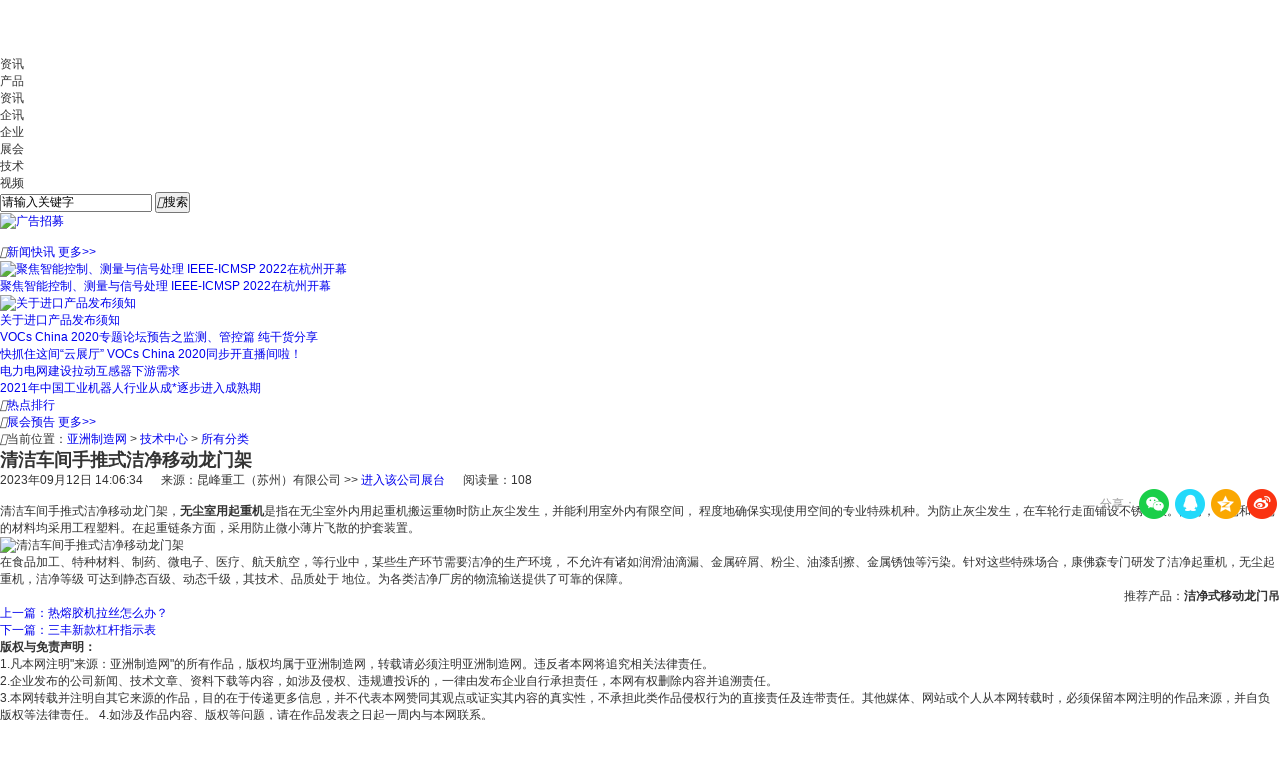

--- FILE ---
content_type: text/html; charset=utf-8
request_url: https://www.yzzzao.com/tech_news/detail-269262.html
body_size: 7943
content:
<!DOCTYPE html>
<html>
<head><script>
(function(){
    var bp = document.createElement('script');
    var curProtocol = window.location.protocol.split(':')[0];
    if (curProtocol === 'https') {
        bp.src = 'https://zz.bdstatic.com/linksubmit/push.js';
    }
    else {
        bp.src = 'http://push.zhanzhang.baidu.com/push.js';
    }
    var s = document.getElementsByTagName("script")[0];
    s.parentNode.insertBefore(bp, s);
})();
</script>
<meta name="applicable-device" content="pc"/>
<meta http-equiv="Expires" content="0" />
<meta http-equiv="Pragma" content="no-cache" />
<meta http-equiv="Cache-control" content="no-cache" />
<meta http-equiv="Cache" content="no-cache" />
<meta name="referrer" content="always" />
<script type="text/javascript" src="/ajax/common.ashx"></script>
<script type="text/javascript" src="/ajax/Industry.Vivian,Industry.ashx"></script>
<script type="text/javascript">
if(navigator.userAgent.match(/(iPhone|iPod|Android|ios|HarmonyOS|HMSCore|OpenHarmony)/i)&&window.location.host.indexOf('www')>=0){
    window.location = window.location.href.replace("www", "m");
}
</script>


    <meta charset="utf-8">
	<meta http-equiv="Content-Security-Policy" content="upgrade-insecure-requests">
	<meta name="renderer" content="webkit|ie-comp|ie-stand">
	<meta http-equiv="X-UA-Compatible" content="IE=edge,chrome=1" />
	<meta name="renderer" content="webkit">
    <title>清洁车间手推式洁净移动龙门架-亚洲制造网</title>
	<meta content="清洁车间手推式洁净移动龙门架，无尘室用起重机是指在无尘室外内用起重机搬运重物时防止灰尘发生，并能利用" name="description" />
	<meta content="清洁车间手推式洁净移动龙门架" name="Keywords" />
    <link rel="stylesheet" href="https://public.mtnets.com/css/base.css">
    <link rel="stylesheet" href="https://public.mtnets.com/Plugins/swiper/swiper.min.css">
    <link rel="stylesheet" href="//www.yzzzao.com/css/news/version/2020/newdetail.css?v=2025">
	<script src="//www.yzzzao.com/js/jquery.min.js" type="text/javascript" charset="utf-8"></script>
	<script>
var _hmt = _hmt || [];
(function() {
  var hm = document.createElement("script");
  hm.src = "https://hm.baidu.com/hm.js?add808e6380324dedc03fa35dfde46f2";
  var s = document.getElementsByTagName("script")[0]; 
  s.parentNode.insertBefore(hm, s);
})();
</script>	<!-- 库 -->
    <script src="https://public.mtnets.com/Plugins/jQuery/1.11.3/jquery.min.js"></script>
    <!-- 引入定义的方法 -->
    <script src="https://public.mtnets.com/Js/Utils/common.js"></script>
    <script type="text/javascript" src="https://www.yzzzao.com/Js/Version/2023/search_all.js?v=2024"></script>
	<script type="application/ld+json">
     {
         "@context": "https://ziyuan.baidu.com/contexts/cambrian.jsonld",
         "@id": "https://www.yzzzao.com/tech_news/detail-269262.html",
         "title": "清洁车间手推式洁净移动龙门架",
         "images": [
            ""
            ],
        "description": "清洁车间手推式洁净移动龙门架，无尘室用起重机是指在无尘室外内用起重机搬运重物时防止灰尘发生，并能利用",
        "pubDate": "2023-09-12T14:06:34",
        "upDate": "2023-09-12T14:06:34"
     }
	 </script>
	 <script type="text/javascript">
var sAdClassIDs="";
			sAdClassIDs="yzzzao;";
	</script>

    <script>
    function reurl(url){
        location.href=url;
    }
    </script>
    </head>
<body>
<!--顶部-->
<iframe src="https://www.yzzzao.com/default.aspx?Include/products/products2020/header" allowtransparency="true" width="100%" height="39" scrolling="no" frameborder="0" ></iframe>
	<!--搜索-->
    <div class="searchDiv">
        <div class="w">
            <div class="logo">
                <a href="https://www.yzzzao.com/"><img src="//www.yzzzao.com/images/index/version/2020/logo.png?v=1" alt=""></a>
            </div>
            <div class="search">
                <form id="searchForm">
                    <div class="searchSelect" style="z-index: 100;">
                        <div class="selectTop">
                            <p>资讯</p>
                            <i></i>
                        </div>
                        <ul class="selectBot">
                            <li>产品</li>
                            <li>资讯</li>
                            <li>企讯</li>
                            <li>企业</li>
                            <li>展会</li>
                            <li>技术</li>
                            <li>视频</li>
                        </ul>
                    </div>
                    <input type="text" id="keys" name="K" value="请输入关键字" onfocus="this.value = '';" autocomplete="off">
                    <button><i class="xwboo">&#xe6df;</i>搜索</button>
                </form>
				<script>
					searchUrl =  "https://www.yzzzao.com/news/t0_p0/" ;
				</script>
            </div>
            <div class="adRight rightw">
						                <a href="jhttps://www.yzzzao.com/AdvertisInfo_PageView.aspx?ID=548" title="搜索右侧" rel="nofollow" class="advs" target="_blank"><img src="//img73.yzzzao.com/mt0023/6/20201029/637395799296857809514.jpg" alt="广告招募" title="搜索右侧" rel="nofollow"><i></i></a>
			            </div>
            <br class="clear">
        </div>
    </div>

    <div class="recommend w">
	<!--右侧-->
        <div class="right">
		<!--登录模块-->
            <!--<div class="loginBox">
                <div class="title">用户登录</div>
                <p><i></i><span>一键登录，掌握最新资讯</span><i></i></p>
                <div class="btnBox">
                    <a href="javascript:" class="qq"><i></i>QQ</a>
                    <a href="javascript:" class="wx"><i></i>微信</a>
                </div>
                <div class="text">
                    <a href="javascript:"><i class="xwboo">&#xe699;</i>账号登录</a>
                    <span>没有账号？<a class="regist" href="javascript:">立即注册</a></span>
                </div>
            </div>-->
			<!--直播-->
            <div class="imgBox1">
			            </div>
			<!--新闻快讯-->
            <div class="title">
                <i class="xwboo">&#xe79c;</i><a href="javascript:">新闻快讯</a>
				<a class="more" href="//www.yzzzao.com/news/t0/" target="_blank">更多>></a>
            </div>
            <div class="news">
							                <div class="image">
                    <a href="//www.yzzzao.com/news/detail-34773.html" title="聚焦智能控制、测量与信号处理 IEEE-ICMSP 2022在杭州开幕" target="_blank">					<img src="//img69.yzzzao.com/mt0025/3/20220712/637932341191987034752.png" alt="聚焦智能控制、测量与信号处理 IEEE-ICMSP 2022在杭州开幕"></a>
                </div>
                <p><a href="//www.yzzzao.com/news/detail-34773.html" title="聚焦智能控制、测量与信号处理 IEEE-ICMSP 2022在杭州开幕" target="_blank">聚焦智能控制、测量与信号处理 IEEE-ICMSP 2022在杭州开幕</a></p>
								                <div class="image">
                    <a href="//www.yzzzao.com/news/detail-34772.html" title="关于进口产品发布须知" target="_blank">					<img src="//img75.yzzzao.com/mt0025/3/20220329/637841429501705305704.jpg" alt="关于进口产品发布须知"></a>
                </div>
                <p><a href="//www.yzzzao.com/news/detail-34772.html" title="关于进口产品发布须知" target="_blank">关于进口产品发布须知</a></p>
																				                <ul>
                												                    <li><a href="//www.yzzzao.com/news/detail-34771.html" title="VOCs China 2020专题论坛预告之监测、管控篇 纯干货分享" target="_blank"><span></span>VOCs China 2020专题论坛预告之监测、管控篇 纯干货分享</a></li>
								                    <li><a href="//www.yzzzao.com/news/detail-34770.html" title="快抓住这间“云展厅” VOCs China 2020同步开直播间啦！" target="_blank"><span></span>快抓住这间“云展厅” VOCs China 2020同步开直播间啦！</a></li>
								                    <li><a href="//www.yzzzao.com/news/detail-34769.html" title="电力电网建设拉动互感器下游需求" target="_blank"><span></span>电力电网建设拉动互感器下游需求</a></li>
								                    <li><a href="//www.yzzzao.com/news/detail-34768.html" title="2021年中国工业机器人行业从成*逐步进入成熟期" target="_blank"><span></span>2021年中国工业机器人行业从成*逐步进入成熟期</a></li>
				                </ul>
            </div>
			<!--热点排行-->
            <div class="title">
                <i class="xwboo">&#xe79c;</i><a href="javascript:">热点排行</a>
            </div>
            <div class="hotBrand">
                <ul>
				                </ul>
            </div>
			<!--展会预告-->
            <div class="title">
                <i class="xwboo">&#xe79c;</i><a href="javascript:">展会预告</a>
				<a class="more" href="https://www.yzzzao.com/exhibition/" target="_blank">更多>></a>
            </div>
            <div class="expoNotice">
                <!-- Swiper -->
                <div class="swiper-container expo-swiper">
                    <div class="swiper-wrapper">
					                    </div>
                    <!-- Add Pagination -->
                    <div class="swiper-pagination"></div>
                </div>
            </div>
        </div>
		<!--左侧-->
        <div class="left">
            <div class="location">
                <p><i class="xwboo">&#xe7f1;</i>当前位置：<a href="//www.yzzzao.com" target="_blank">亚洲制造网</a> > <a href="//www.yzzzao.com/tech_news/t0/" target="_blank">技术中心</a> > <a href="//www.yzzzao.com/tech_news/t0/" target="_blank">所有分类</a></p>
            </div>
			<!--标题-->
            <div class="news-title">
                <h2>清洁车间手推式洁净移动龙门架</h2>
				                <div class="news-time">
                    <p>
                        2023年09月12日 14:06:34 &nbsp;&nbsp;&nbsp;&nbsp;
                        来源：昆峰重工（苏州）有限公司  >> <a href="//18272.yzzzao.com" target="_blank">进入该公司展台</a> &nbsp;&nbsp;&nbsp;&nbsp;
                        阅读量：108<!--<a class="comment" href="#comment"><i class="xwboo">&#xe852;</i>评论</a>-->
                    </p>
                    <div class="fenxiang" id="Share">
                        <link rel="stylesheet" href="https://public.mtnets.com/Css/Share.css">
                        <div class="fenxiangDiv bdsharebuttonbox" id="fenxiangDiv">
                            <link rel="stylesheet" href="https://public.mtnets.com/Css/Share.css">

分享：
<div class="fenxiangDiv bdsharebuttonbox" id="fenxiangDiv">
    <a href="#" class="weixin" onclick="javascript:share('weixin');return false;" title="分享到微信">
    </a><a href="#" class="qqim" onclick="javascript:share('qqim');return false;" title="分享到QQ好友">
    </a><a href="#" class="qq" onclick="javascript:share('qzone');return false;" title="分享到QQ空间">
    </a><a href="#" class="weibo" onclick="javascript:share('weibo');return false;" title="分享到新浪微博">
    </a>
</div>
<script type="text/javascript" charset="utf-8">
    function share(types) {

        var title, imageUrl, url, description, keywords;

        //获取文章标题
        title = document.title;

        //获取隐藏域中的图片地址
        try {
            imageUrl = document.getElementById("shareimg").innerHTML;
        } catch (e) {
            imageUrl = "";
        }
        //假如图片为空获取网页中的第一张图片地址作为分享图
        if (imageUrl == "") {
            try {
                imageUrl = document.images[0].src;
            } catch (e) {
                imageUrl = "";
            }
        }

        //获取当前网页url
        url = document.location.href;
        url = url.replace("html#", "html");
        try {
            //获取网页描述
            description = document.querySelector('meta[name="description"]').getAttribute('content');
        } catch (e) {
            description = "";
        }

        try {
            //获取网页关键字
            keywords = document.querySelector('meta[name="keywords"]').getAttribute('content');
        } catch (e) {
            keywords = "";
        }

        //qq空间接口的传参
        if (types == 'qzone') {
            window.open('https://sns.qzone.qq.com/cgi-bin/qzshare/cgi_qzshare_onekey?url=' + url + '&title=' + title + '&pics=' + imageUrl + '&summary=' + description);
        }
        //新浪微博接口的传参
        if (types == 'weibo') {
            window.open('http://service.weibo.com/share/share.php?appkey=583395093&url=' + url + '&title=' + title + '&pic=' + imageUrl);
        }
        //qq好友接口的传参
        if (types == 'qqim') {
            window.open('http://connect.qq.com/widget/shareqq/index.html?url=' + url + '&title=' + title + '&pics=' + imageUrl + '&summary=' + description + '&desc=' + keywords);
        }
        //生成二维码给微信扫描分享
        if (types == 'weixin') {
            //在线二维码（服务器性能限制，仅测试使用，屏蔽非大陆ip访问）
            window.open('https://www.a-bm.cn/share.aspx?url=' + url);
        }

    }
</script>
                        </div>
                    </div>
                    <br class="clear">
                  </div>
            </div>
			<!--详细-->
            <div class="newsContent">
                <p>清洁车间手推式洁净移动龙门架，<strong>无尘室用起重机</strong>是指在无尘室外内用起重机搬运重物时防止灰尘发生，并能利用室外内有限空间， 程度地确保实现使用空间的专业特殊机种。为防止灰尘发生，在车轮行走面铺设不锈钢板。同时，车轮和导轮的材料均采用工程塑料。在起重链条方面，采用防止微小薄片飞散的护套装置。</p><p><img alt="清洁车间手推式洁净移动龙门架" src="https://img56.yzzzao.com/mt0024/5/20230815/638276877390582662196.jpg" style="width: 660px; height: 660px;"></p><p>在食品加工、特种材料、制药、微电子、医疗、航天航空，等行业中，某些生产环节需要洁净的生产环境， 不允许有诸如润滑油滴漏、金属碎屑、粉尘、油漆刮擦、金属锈蚀等污染。针对这些特殊场合，康佛森专门研发了洁净起重机，无尘起重机，洁净等级 可达到静态百级、动态千级，其技术、品质处于 地位。为各类洁净厂房的物流输送提供了可靠的保障。</p><p style="text-align: right;">推荐产品：<strong>洁净式移动龙门吊</strong></p><!--相关产品：-->
            </div>
						<!--上下篇-->
            <div class="btnBox">
							                <p><a href="//www.yzzzao.com/tech_news/detail-269261.html" target="_blank">上一篇：热熔胶机拉丝怎么办？</a></p>
																			                <p><a href="//www.yzzzao.com/tech_news/detail-269263.html" target="_blank">下一篇：三丰新款杠杆指示表</a></p>
							            </div>
			<!--版权与免责声明-->
            <div class="tip">
                <b>版权与免责声明：</b><br>1.凡本网注明"来源：亚洲制造网"的所有作品，版权均属于亚洲制造网，转载请必须注明亚洲制造网。违反者本网将追究相关法律责任。<br> 2.企业发布的公司新闻、技术文章、资料下载等内容，如涉及侵权、违规遭投诉的，一律由发布企业自行承担责任，本网有权删除内容并追溯责任。<br> 3.本网转载并注明自其它来源的作品，目的在于传递更多信息，并不代表本网赞同其观点或证实其内容的真实性，不承担此类作品侵权行为的直接责任及连带责任。其他媒体、网站或个人从本网转载时，必须保留本网注明的作品来源，并自负版权等法律责任。
4.如涉及作品内容、版权等问题，请在作品发表之日起一周内与本网联系。
            </div>
        </div>
        <br class="clear">
    </div>
<script type="text/javascript">
//复制标题带链接
function addCopyright() {
    var Original = "文章链接：亚洲制造网 " + location.href; //修改你的网站名称
    if ("function" == typeof window.getSelection) {
        var c = window.getSelection();
        if ("Microsoft Internet Explorer" == navigator.appName && navigator.appVersion.match(/MSIE ([\d.]+)/)[1] >= 10 || "Opera" == navigator.appName) {
            var g = c.getRangeAt(0),
            h = document.createElement("span");
            h.appendChild(g.cloneContents()),
            g.insertNode(h);
            var i = h.innerHTML.replace(/(?:\n|\r\n|\r)/gi, "").replace(/<\s*script[^>]*>[\s\S]*?<\/script>/gim, "").replace(/<\s*style[^>]*>[\s\S]*?<\/style>/gim, "").replace(/<!--.*?-->/gim, "").replace(/<!DOCTYPE.*?>/gi, "");
            try {
                document.getElementsByTagName("body")[0].removeChild(h)
            } catch(f) {
                h.style.display = "none",
                h.innerHTML = ""
            }
        } else var d = "" + c;
        var e = document.getElementsByTagName("body")[0],
        f = document.createElement("div");
        f.style.position = "absolute",
        f.style.left = "-99999px",
        e.appendChild(f),
        f.innerHTML = d.replace(/([^>\r\n]?)(\r\n|\n\r|\r|\n)/g, "$1<br />$2") + "<br />" + Original,
        c.selectAllChildren(f),
        setTimeout(function() {
            e.removeChild(f)
        },
        0)
    } else if ("object" == typeof document.selection.createRange) {
        event.returnValue = !1;
        var c = document.selection.createRange().text;
        window.clipboardData.setData("Text", c + "\n" + Original)
    }
};
document.body.oncopy = addCopyright;
</script>
	<!--底部-->
	<div class="footer">
		<div class="item w">
			<ul class="footer-code">
				
				<li>
					<div class="code"><img src="https://www.yzzzao.com/images/index/QR-code.png" alt=""></div>
					<p>全球供应网移动端</p>
				</li>
			</ul>
			<div class="left">
				<p>
					<a href="javascript:;" onclick="return false">关于我们</a>
					<a href="javascript:;" onclick="return false">企业建站</a>
					<a href="https://www.yzzzao.com/service/service1.html" target="_blank">本站服务</a>
					<a href="javascript:;" onclick="return false">会员服务</a>
					<a href="http://www.mtnets.com/website.html" target="_blank">旗下网站</a>
					<a href="https://www.yzzzao.com/link" target="_blank">友情链接</a>
					<a href="javascript:;" onclick="return false">兴旺通</a>
					<a href="https://www.yzzzao.com/guest.html" target="_blank">意见反馈</a>
				</p>
				<p>销售热线：0571-87209775&nbsp;&nbsp;&nbsp;&nbsp;客服热线：0571-81020280&nbsp;&nbsp;&nbsp;&nbsp;采购热线：0571-87759925</p>
				<span>服务咨询<a href="tencent://message/?uin=263798094&amp;Site=亚洲制造网&amp;Menu=yes">
				<img src="https://www.yzzzao.com/Images/Index/Version/2020/qq.png" alt=""></a>网站客服<a href="tencent://message/?uin=263798094&amp;Site=亚洲制造网&amp;Menu=yes">
				<img src="https://www.yzzzao.com/Images/Index/Version/2020/qq.png" alt=""></a>媒体合作<a href="tencent://message/?uin=834096906&amp;Site=亚洲制造网&amp;Menu=yes">
				<img src="https://www.yzzzao.com/Images/Index/Version/2020/qq.png" alt=""></a>采购咨询<a href="tencent://message/?uin=2696408661&amp;Site=亚洲制造网&amp;Menu=yes">
				<img src="https://www.yzzzao.com/Images/Index/Version/2020/qq.png" alt=""></a>投诉热线<a href="tencent://message/?uin=263798094&amp;Site=亚洲制造网&amp;Menu=yes">
				<img src="https://www.yzzzao.com/Images/Index/Version/2020/qq.png" alt=""></a></span>
				<div class="copyright">
					Copyright <script>var year = new Date();document.write(year.getFullYear());</script> yzzzao.com&nbsp;&nbsp;&nbsp;&nbsp;All Rights Reserved&nbsp;&nbsp;&nbsp;&nbsp;法律顾问：浙江天册律师事务所 贾熙明律师&nbsp;&nbsp;&nbsp;<a href="https://beian.miit.gov.cn">备案号：浙B2-20090312</a>
				</div>
				<ul class="footImg">
					<li><a href="https://beian.miit.gov.cn/" rel="nofollow" target="_blank"></a></li>
					<li><a href="http://img70.chem17.com/6/20191203/637109753269257398278.jpg" rel="nofollow" target="_blank"></a></li>
					<li><a href="http://www.12377.cn" rel="nofollow" target="_blank"></a></li>
					<li><a href="https://v.yunaq.com" rel="nofollow" target="_blank"></a></li>
					<li><a href="http://idinfo.zjamr.zj.gov.cn/bscx.do?method=lzxx&id=3301063301062003001903" rel="nofollow" target="_blank"></a></li>
					<li><a href="http://www.beian.gov.cn/portal/registerSystemInfo?recordcode=33010602011576" rel="nofollow" target="_blank"></a></li>
				</ul>
			</div>
		</div>
	</div>
<!--左侧列表-->
    <div class="leftBar">
        <a href="//www.yzzzao.com/news/"><i class="xwboo focusi">&#xe7a1;</i><i class="xwboo">&#xe7a0;</i></a>
        <a href="//www.yzzzao.com/news/t0/"><i class="xwboo focusi">&#xe7a1;</i><i class="xwboo">&#xe7a6;</i></a>
        <a href="//www.yzzzao.com/company_news/t0/"><i class="xwboo focusi">&#xe7a1;</i><i class="xwboo">&#xe7a3;</i></a>
        <a class="focus" href="//www.yzzzao.com/tech_news/t0/"><i class="xwboo focusi">&#xe7a1;</i><i class="xwboo">&#xe7a4;</i></a>
        <a href="//www.yzzzao.com/video/ht28/"><i class="xwboo focusi">&#xe7a1;</i><i class="xwboo">&#xe7a2;</i></a>
        <a href="javascript:"><i class="xwboo focusi">&#xe7a1;</i><i class="xwboo">&#xe7a5;</i></a>
        <a href="javascript:"><i class="xwboo focusi">&#xe7a1;</i><i class="xwboo">&#xe7a7;</i></a>
        <a href="//www.yzzzao.com/exhibition/"><i class="xwboo focusi">&#xe7a1;</i><i class="xwboo">&#xe79f;</i></a>
    </div>
    <script src="https://public.mtnets.com/Plugins/require/require.js" data-main="//www.yzzzao.com/JS/Version/2020/config.js" id="current-page" current-page="news" target-module="news"></script>
<script src="/mystat.aspx?u={ID}18272"></script>
<link rel='stylesheet' type='text/css' href='/css/xwt-notice.css?v=13322' />
                                    <link rel='stylesheet' type='text/css' href='/Font/font_2941626/iconfont.css' />
                                    <script type='text/javascript' src='/JavaScript/soundmanager2-nodebug-jsmin.js'></script>
                                    <script>!window.jQuery && document.write('<script src=\'https://public.mtnets.com/Plugins/jQuery/2.2.4/jquery-2.2.4.min.js\'>'+'</scr'+'ipt>');</script>
                                    <script type='text/javascript' src='/js/XwtEnclosure.js?v=202601230244'></script> 
<script type='text/javascript' src='/js/AdvertiseTotle.js?v=202601230244'></script>    </body>
</html>


--- FILE ---
content_type: text/css
request_url: https://public.mtnets.com/Css/Share.css
body_size: 381
content:
#Share{
	position:absolute;
	right: 0;
	font-size: 12px;
	line-height: 30px;
	height: 30px;
	color: #999999;
}
#fenxiangDiv{
	float: right;
}
.bdsharebuttonbox a{
	display:inline-block!important;
	width:30px!important;
	height:30px!important;
	float:none;
	margin-left:5px;
	margin: 0 3px 3px!important;
	padding-left: 0!important;
	line-height:0!important;
	float: none!important;
	vertical-align: top;
}
.bdsharebuttonbox a:hover .fenxiangDiv {
	display: block;
}
.bdsharebuttonbox a.weixin {
	background:url('https://public.mtnets.com/Images/public/PublicShareButton/buttonshareicon.png') no-repeat -140px -36px;
}
.bdsharebuttonbox a.qqim {
	background:url('https://public.mtnets.com/Images/public/PublicShareButton/buttonshareicon.png') no-repeat  -90px -36px;
}
.bdsharebuttonbox a.weibo {
	background:url('https://public.mtnets.com/Images/public/PublicShareButton/buttonshareicon.png') no-repeat -45px -36px;
}
.bdsharebuttonbox a.qq {
	background:url('https://public.mtnets.com/Images/public/PublicShareButton/buttonshareicon.png') no-repeat 0 -36px;
}


--- FILE ---
content_type: application/javascript
request_url: https://public.mtnets.com/Js/Utils/common.js
body_size: 5924
content:
var utils = (function() {
	return {
		//选项卡
		tab: function(topObject, botObject, Event) {
			var $a = $(topObject).find("a");
			$a.eq(0).addClass("focus");
			$(botObject).eq(0).show();
			$a.on(Event, function() {
				$(this).addClass("focus").siblings().removeClass("focus");
				var index = $(this).index();
				$(botObject).stop(true,true).eq(index).fadeIn().siblings(botObject).hide();
				if ($(topObject).find(".followTab").length > 0) {
					var width = $(this).width();
					$(topObject).find(".followTab").stop().animate({
						'left': index * width + 'px'
					}, 300);
				}
			});
		},
		//水平选项卡切换
		scrollTab: function(topTab, botTab) {
			var lens = $(topTab).children("p").find("a").length;
			$(botTab).children().width(lens * 100 + "%");
			$(botTab).children().children().width(100 / lens + "%");

			$(topTab).children("p").find("a").click(function() {
				var index = $(topTab).children("p").find("a").index(this);
				$(topTab).children("p").find("a").removeClass("focus");
				$(topTab).children("p").find("a").eq(index).addClass("focus");

				$(botTab).children().animate({
					marginLeft: -index * 100 + "%"
				});
				return false;
			});
		},
		//自动选项卡切换
		autoTab: function(topObject, botObject) {
			var $a = $(topObject).find("a");

			var timer = null;
			var num = 0;
			$(botObject).eq(0).show();

			$a.hover(function() {
				clearInterval(timer);
				num = $(this).index();
				tabChange();
			}, function() {
				autoPlay();
			});

			function tabChange() {
				$a.eq(num).addClass("focus").siblings().removeClass("focus");
				$(botObject).eq(num).fadeIn().siblings(botObject).hide();
			}

			function autoPlay() {
				timer = setInterval(function() {
					num++;
					if (num >= $a.length) num = 0;
					tabChange();
				}, 3000);
			}

			autoPlay();
		},
		//经过下拉
		dropDown: function(hoverObj, dropObj) {
			$(hoverObj).each(function() {
				var $this = $(this);
				var theMenu = $this.find($(dropObj));
				var tarHeight = theMenu.height();
				theMenu.css({
					height: 0
				});
				$this.hover(
					function() {
						theMenu.stop().show().animate({
							height: tarHeight
						}, 300);
					},
					function() {
						theMenu.stop().animate({
							height: 0
						}, 300, function() {
							$(this).css({
								display: "none"
							});
						});
					}
				);
			});
		},
		//模似select
		select: function(selectTop, selectBot) {
			$(selectTop).parent().each(function(i) {
				$(this).css('z-index', -(i) + 100);
			});

			$(selectTop).click(function(event) {
				event.stopPropagation();
				$(this).siblings(selectBot).slideToggle(300);
				$(this).toggleClass("focus");
			});
			$(selectBot).find("li").click(function(event) {
				event.stopPropagation();
				$(this).parent(selectBot).siblings(selectTop).find("p").text($(this).text());
				$(this).parent(selectBot).slideUp(300);
				$(this).parent(selectBot).siblings(selectTop).removeClass("focus");

			});
			$('html,body').click(function(event) {
				if ($(event.target).closest(selectTop).length == 0) {
					$(selectBot).slideUp(300);
					$(selectTop).removeClass("focus");
				}
			});
		},

		//金钱格式化
		moneyFormat: function(s, n) {
			n = n > 0 && n <= 20 ? n : 2;
			s = parseFloat((s + "").replace(/[^\d\.-]/g, "")).toFixed(n) + "";
			var l = s.split(".")[0].split("").reverse(),
				r = s.split(".")[1];
			t = "";
			for (index = 0; index < l.length; index++) {
				t += l[index] + ((index + 1) % 3 == 0 && (index + 1) != l.length ? "," : "");
			}
			return t.split("").reverse().join("") + "." + r;
		},

		//创建元素标签
		creElement: function(ele) {
			return document.createElement(ele);
		},

		//文件扩展名
		extension: function(fileName) {
			var result = fileName.replace(/.+\./, "").toUpperCase();
			return result;
		},

		//判断指定名称的复选框是否被选中
		chkCheck: function(chname) {
			var obj = $("[name='" + chname + "']");
			var isCheck = false;
			for (var i = 0; i < obj.length; i++) {
				if (obj[i].checked == true) {
					isCheck = true;
					break;
				}
			}
			return isCheck;
		},
		//复选框反选
		checkboxAll: function(chname) {
			$("[name='" + chname + "']").each(function() {
				$(this).attr("checked", true);
			});
		},
		//复选框全选
		inverSelect: function(chname) {
			$("[name='" + chname + "']").each(function() {
				if ($(this).attr("checked")) {
					$(this).attr("checked", false);
				} else {
					$(this).attr("checked", true);
				}
			});
		},
		selects: function(chname) {
			$("#" + all_id).click(function() {
				if ($(this).attr("checked")) {
					this.checkboxAll(chname);
				} else {
					this.clearSelect(chname);
				}
			});
		},
		//取消全选或反选
		clearSelect: function(chname) {
			$("[name='" + chname + "']").each(function() {
				$(this).attr("checked", false);
			});
		},
		//取消事件的默认行为
		preventDefault: function(event) {
			if (event.preventDefault) {
				event.preventDefault();
			} else {
				event.returnValue = false;
			}
		},
		//获取焦点
		getFocus: function(obj) {
			obj.on('click', function() {
				$(this).find('input').focus();
			});
		},
		//获取控件的值
		getValue: function(controlID, controltype) {
			var objValue = "";
			switch (controltype) {
				case 'text': //文本输入框
					objValue = $.trim($("#" + controlID + "").attr("value")); //取值去左右空格
					break;
				case 'radio': //单选框
					objValue = $("input[name='" + controlID + "']:checked").attr("value");
					break;
				case 'select': //下拉列表
					objValue = $("#" + controlID + "").attr("value");
					break;
				case 'checkbox': //多选框
					$("input[name='" + controlID + "']:checked").each(function() {
						objValue += $(this).val() + ",";
					});
					break;
				default:
					break;
			}
			return objValue;
		},
		//z-index 层级递减或递加
		zIndex: function(obj, n) {
			return $(obj).each(function(index) {
				if (n > 0) {
					$(this).css("z-index", +(index) + 100);
				} else {
					$(this).css("z-index", -(index) + 100);
				}
			});
		},
		//英文日期格式
		enDate: function(date) {
			return new Date(date).toDateString();
		},
		//手机号码隐藏四位
		telphone: function(number) {
			return number.replace(/\d{4}(?=\d{4}$)/, '****');
		},
		//获取真实图片的宽度和高度
		getImgSize: function(url, callback) { //url图片地址 callback回调函数里要传宽度和高度的参数
			var img = new Image();
			img.src = url;
			// 如果图片被缓存，则直接返回缓存数据
			if (img.complete) {
				callback(img.width, img.height);
			} else {
				// 完全加载完毕的事件
				img.onload = function() {
					callback(img.width, img.height);
				}
			}
		},
		//中英文混合文字截取
		interceptStr: function(text, length) {
			if (text.replace(/[\u4e00-\u9fa5]/g).length <= length) {
				return text;
			} else {
				var _length = 0;
				var outputText = '';
				for (var i = 0; i < text.length; i++) {
					if (/[\u4e00-\u9fa5]/.test(text[i])) {
						_length += 2;
					} else {
						_length += 1;
					};
					if (_length > length) {
						break;
					} else {
						outputText += text[i];
					};
				};
				return outputText;
			};
		},
		//滚动下拉头部下拉
		topScroll: function(obj) {
			var currentScrollPosition = $(window).scrollTop();
			if ($(window).scrollTop() > getHeaderHeight) {
				$('body').addClass('fixed').css('padding-top', getHeaderHeight);
				$(obj).css('top', 0);
				if (currentScrollPosition < (getHeaderHeight + 20)) {
					$(obj).css('top', '-' + (getHeaderHeight) + 'px');
				}
				lastScrollPosition = currentScrollPosition;
			} else {
				$('body').removeClass('fixed').css('padding-top', 0);
			}
		},
		//图片居中裁切
		VMiddleImg: function(obj) {
			return obj.each(function() {
				var $this = $(this);
				var objHeight = $this.height(); //图片高度
				var objWidth = $this.width(); //图片宽度
				var parentHeight = $this.parent().height(); //图片父容器高度
				var parentWidth = $this.parent().width(); //图片父容器宽度
				var ratio = objHeight / objWidth;
				if (objHeight > parentHeight && objWidth > parentWidth) {
					if (objHeight > objWidth) { //赋值宽高
						$this.width(parentWidth);
						$this.height(parentWidth * ratio);
					} else {
						$this.height(parentHeight);
						$this.width(parentHeight / ratio);
					}
					objHeight = $this.height(); //重新获取宽高
					objWidth = $this.width();
					if (objHeight > objWidth) {
						$this.css("top", (parentHeight - objHeight) / 2);
						//定义top属性
					} else {
						//定义left属性
						$this.css("left", (parentWidth - objWidth) / 2);
					}
				} else {
					if (objWidth > parentWidth) {
						$this.css("left", (parentWidth - objWidth) / 2);
					}
					$this.css("top", (parentHeight - objHeight) / 2);
				}
			});
		},
		//input获取/失去焦点
		focusBlur: function(obj) {
			obj.each(function() {
				var objVal = $(this).val();
				$(this).focus(function() {
					if ($(this).val() == objVal) {
						$(this).val("");
					}
				});
				$(this).blur(function() {
					if ($(this).val() == "") {
						$(this).val(objVal);
					}
				});
			});
		},
		//加载JS
		loadScript: function(file) {
			var script = document.getElementsByTagName("script")[0];
			var newjs = document.createElement("script");
			newjs.src = file;
			script.parentNode.insertBefore(newjs, script);
		},
		//去除空格   type 1-所有空格  2-前后空格  3-前空格 4-后空格
		trim: function(str, type) {
			switch (type) {
				case 1:
					return str.replace(/\s+/g, "");
				case 2:
					return str.replace(/(^\s*)|(\s*$)/g, "");
				case 3:
					return str.replace(/(^\s*)/g, "");
				case 4:
					return str.replace(/(\s*$)/g, "");
				default:
					return str;
			}
		},
		//检测字符串类型
		checkType: function(str, type) {
			switch (type) {
				case 'email':
					return /^[\w-]+(\.[\w-]+)*@[\w-]+(\.[\w-]+)+$/.test(str);
				case 'phone':
					return /^1[3|4|5|7|8][0-9]{9}$/.test(str);
				case 'tel':
					return /((\d{3,4})|\d{3,4}-|\s)?\d{7,14}$/.test(str);
				case 'number':
					return /^[0-9]$/.test(str);
				case 'english':
					return /^[a-zA-Z]+$/.test(str);
				case 'chinese':
					return /^[\u4E00-\u9FA5]+$/.test(str);
				case 'lower':
					return /^[a-z]+$/.test(str);
				case 'upper':
					return /^[A-Z]+$/.test(str);
				case 'qq':
					return /^[1-9]\d{4,10}$/.test(str);
				case 'zipcode':
					return /[1-9]\d{5}(?!\d)/.test(str);
				case 'url':
					return /^https?:\/\/(([a-zA-Z0-9_-])+(\.)?)*(:\d+)?(\/((\.)?(\?)?=?&?[a-zA-Z0-9_-](\?)?)*)*$/.test(str);
				default:
					return true;
			}
		},
		//数据类型判断
		isType: function(o, type) {
			if (type) {
				var _type = type.toLowerCase();
			}
			switch (_type) {
				case 'string':
					return Object.prototype.toString.call(o) === '[object String]';
				case 'number':
					return Object.prototype.toString.call(o) === '[object Number]';
				case 'boolean':
					return Object.prototype.toString.call(o) === '[object Boolean]';
				case 'undefined':
					return Object.prototype.toString.call(o) === '[object Undefined]';
				case 'null':
					return Object.prototype.toString.call(o) === '[object Null]';
				case 'function':
					return Object.prototype.toString.call(o) === '[object Function]';
				case 'array':
					return Object.prototype.toString.call(o) === '[object Array]';
				case 'object':
					return Object.prototype.toString.call(o) === '[object Object]';
				case 'nan':
					return isNaN(o);
				case 'elements':
					return Object.prototype.toString.call(o).indexOf('HTML') !== -1
				default:
					return Object.prototype.toString.call(o)
			}
		},
		//判断页面是否有这个元素
		isHave: function(selectors) {
			var selectors = (typeof selectors == 'string') ? [selectors] : selectors,
				isHave;
			for (var i = 0; i < selectors.length; i++) {
				var selector = selectors[i];
				if (selector.length > 0) {
					isHave = true;
					break;
				}
			};
			return isHave;
		},
		//生成指定范围随机数
		randomNum: function(min, max) {
			return Math.floor(min + Math.random() * (max - min));
		},
		//显示隐藏密码
		togglePassword: function(input) {
			"password" == input.attr("type") ? input.attr("type", "text") : input.attr("type", "password");
		},
		//获取URL参数 只适用于/User/vip_card_manager?useless=219
		getQueryString: function(name) {
			var reg = new RegExp("(^|&)" + name + "=([^&]*)(&|$)");
			var r = window.location.search.substr(1).match(reg);
			if (r != null) return r[2];
			return '';
		},
		//隐藏部分姓名或者电话号码
		hiddenStr: function(str, frontLen, endLen) {
			var len = str.length - frontLen - endLen;
			var xing = '';
			for (var i = 0; i < len; i++) {
				xing += '*';
			}
			return str.substring(0, frontLen) + xing + str.substring(str.length - endLen);
		},
		//首页两侧广告
		asideAdv: function(leftAdvUrl, lefBigAdv, leftSmallAdv, rightAdvUrl, rightBigAdv, rightSmallAdv, time, same) {
			var leftAdvUrl = leftAdvUrl;
			var lefBigAdv = lefBigAdv;
			var leftSmallAdv = leftSmallAdv;
			var rightAdvUrl = rightAdvUrl;
			var rightBigAdv = rightBigAdv;
			var rightSmallAdv = rightSmallAdv;
			var asideAdv =
				'<div id="leftAdv" class="advImg"> <div class="leftAdvs adv"> <a href="' + leftAdvUrl + '" class="advs" target="_blank"><img src="' + lefBigAdv +
				'" /><i></i></a> </div> <a href="javascript:" class="closeLeftAdv" target="_self">关闭</a> </div> <div id="rightAdv" class="advImg"> <div class="rightAdvs adv"> <a href="' + rightAdvUrl + '" class="advs" target="_blank"><img src="' + rightBigAdv +
				'" /><i></i></a> </div> <a href="javascript:" class="closeLeftAdv" target="_self">关闭</a> </div> </div>';

			$("body").append(asideAdv);

			var num = time - 1; //倒计时的秒数
			var same = same; //左右是否相同的广告

			var Adv = window.setInterval(sidebarAdv, 1000);

			function sidebarAdv() {
				if (num == 0) {
					window.clearInterval(Adv);
					$(".leftAdvs").find("img").attr("src", leftSmallAdv);
					$(".rightAdvs").find("img").attr("src", rightSmallAdv);
				}
				num--;
			};

			if (same) {
				$("body").on("mouseenter", ".adv", function() {
					$(".adv").find("img").attr("src", lefBigAdv);
				});
				$("body").on("mouseout", ".adv", function() {
					$(".adv").find("img").attr("src", leftSmallAdv);
				});
			} else {
				$(".advImg").find("div").removeClass("adv");
				$("body").on("mouseenter", ".leftAdvs", function() {
					$(this).find("img").attr("src", lefBigAdv);
				});
				$("body").on("mouseout", ".leftAdvs", function() {
					$(this).find("img").attr("src", leftSmallAdv);
				});

				$("body").on("mouseenter", ".rightAdvs", function() {
					$(this).find("img").attr("src", rightBigAdv);
				});
				$("body").on("mouseout", ".rightAdvs", function() {
					$(this).find("img").attr("src", rightSmallAdv);
				});
			}

			$(".closeLeftAdv").on("click", function() {
				$(this).parents(".advImg").hide();
			});
		},
		//判断IE版本号
		isOnceIE9: function() {
			var bStrMic = navigator.appName == "Microsoft Internet Explorer";
			if (!navigator.appVersion.split(";")[1]) {
				return false;
			} else {
				var v = navigator.appVersion.split(";")[1].replace(/[ ]/g, "");
			}
			if (bStrMic && v == "MSIE6.0") {
				return 6;
			} else if (bStrMic && v == "MSIE7.0") {
				return 7;
			} else if (bStrMic && v == "MSIE8.0") {
				return 8;
			} else if (bStrMic && v == "MSIE9.0") {
				return 9;
			}
		},
		//单行文字逐条向上滚动
		txtScroll: function(obj, speed, time, height) {
			var obj = obj;
			var speed = speed;
			var height = obj.children().height();
			var time = time;
			var t = 0;
			var start = function() {
				t = setInterval(function() {
					obj.stop().animate({
						"margin-top": "-" + height + "px"
					}, speed, function() {
						Math.abs(parseInt($(this).css("margin-top"))) >= height && ($(this).css("margin-top", 0), $(this).find("li").slice(0, 1).appendTo($(this)))
					})
				}, time);
			};
			var stop = function() {
				clearInterval(t);
			};
			start();
			obj.hover(function() {
				stop();
			}, function() {
				start();
			});
		},
		//单行文字逐条向上滚动
		scrollText: function(obj) {
			var $uList = obj;
			var timer = null;

			$uList.hover(function() {
				clearInterval(timer);
			}, function() {
				timer = setInterval(function() {
					scrollList($uList);
				}, 3000);
			}).trigger("mouseleave");


			//滚动动画
			var scrollList = function(obj) {
				var scrollHeight = $("ul li:first").height();
				$uList.stop().animate({
					marginTop: -scrollHeight
				}, 600, function() {
					$uList.css({
						marginTop: 0
					}).find("li:first").appendTo($uList);
				});
			}
		},

		//单行逐条向上滚动
		oneScroll: function(obj, speed, time, height) {
			var obj = obj;
			var speed = speed;
			var height = obj.children().height();
			var time = time;
			var t = 0;
			var start = function() {
				t = setInterval(function() {
					obj.stop().animate({
						"margin-top": "-" + height + "px"
					}, speed, function() {
						Math.abs(parseInt($(this).css("margin-top"))) >= height && ($(this).css("margin-top", 0), $(this).find("li").slice(0, 1).appendTo($(this)))
					})
				}, time);
			};
			var stop = function() {
				clearInterval(t);
			};
			start();
			obj.hover(function() {
				stop();
			}, function() {
				start();
			});
		},

		//在body可视区里移动DIV
		move:function(obj){
			// 获取元素和初始值
			var oBox = obj,
				disX = 0,
				disY = 0;
			// 获取浏览器可见区域宽高，div宽高
			var browserWidth = $(window).width(),
				browserHeight = $(window).height(),
				boxWidth = oBox.width(),
				boxHeight = oBox.height();
			// 容器鼠标按下事件
			oBox.mousedown(function(e){
				var e = e || window.event;
				// 鼠标相对于div左侧位置
				disX = e.clientX - this.offsetLeft;
				disY = e.clientY - this.offsetTop;
				$(document).mousemove(function(e){
					var e = e || window.event;
					oBox.css('left',(e.clientX - disX) + 'px');
					if ((e.clientX - disX) <= 0) {
						oBox.css('left',0);
					} else if ((boxWidth - disX + e.clientX) >= browserWidth) {
						oBox.css('left',browserWidth - boxWidth + "px");
					}
					oBox.css('top',(e.clientY - disY) + 'px');
					if ((e.clientY - disY) <= 0) {
						oBox.css('top',0);
					} else if ((boxHeight - disY + e.clientY) >= browserHeight) {
						oBox.css('top',browserHeight - boxHeight + "px");
					}
				});
				$(document).mouseup(function(e){
					$(document).unbind();
				});

				return false;
			});
		}

	}
})();
